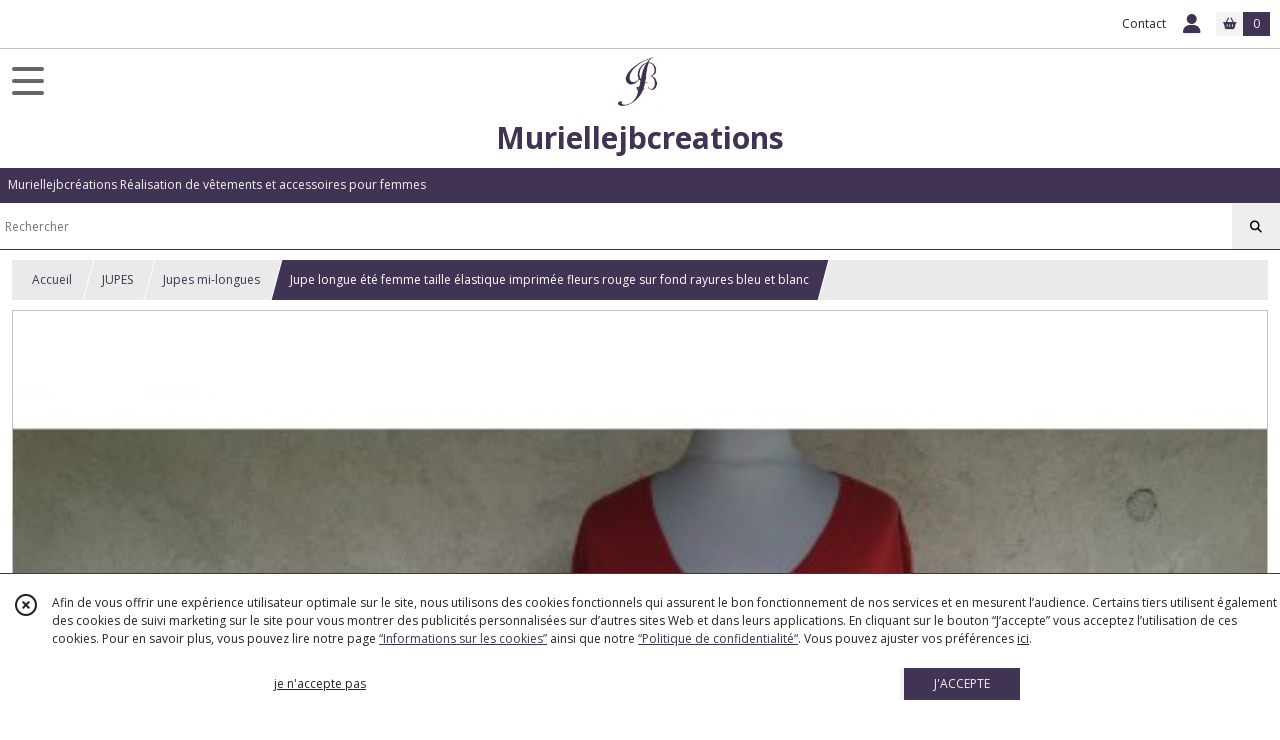

--- FILE ---
content_type: text/html; charset=UTF-8
request_url: https://muriellejbcreations.fr/1151138-jupe-longue-ete-femme-taille-elastique-imprimee-fleurs-rouge-sur-fond-rayures-bleu-et-blanc.html
body_size: 8338
content:
    <!DOCTYPE html>
<html class="no-js">
<head>
  <meta charset="utf-8">
  <title>Jupe longue été femme taille élastique imprimée fleurs rouge sur fond rayures bleu et blanc | Muriellejbcreations</title>
  <meta name="viewport" content="width=device-width, initial-scale=1">
                
      <meta property="og:type" content="product" />
  <meta property="og:url" content="https://muriellejbcreations.fr/1151138-jupe-longue-ete-femme-taille-elastique-imprimee-fleurs-rouge-sur-fond-rayures-bleu-et-blanc.html" />
  <meta property="og:title" content="Jupe longue été femme taille élastique imprimée fleurs rouge sur fond rayures bleu et blanc" />
  <meta property="og:description" content="Jupe longue fluide et ample réalisée dans un tissu viscose fluide à fleurs rouges sur fond rayures bleu marine et blanc.. La jupe est montée sur une..." />
  <meta property="og:image" content="https://eproshopping.cloud/media/2555600e8c3c8591f244f6d8ee67e3455c0048ee/produit/a2f15b56db06329d0e2cddf0911474199b41963a.jpeg" />
  <meta property="og:site_name" content="Muriellejbcreations" />
                              <script>
    document.documentElement.className = document.documentElement.className.replace(/\bno-js\b/,'js');
  </script>
  <link href="https://fonts.googleapis.com/css2?family=Open+Sans:wght@300..800" rel="stylesheet" type="text/css">
          <link rel="stylesheet" href="/build/997.ba563669.css"><link rel="stylesheet" href="/build/834.16e61b03.css"><link rel="stylesheet" href="/build/80.34683c74.css"><link rel="stylesheet" href="/build/frontend.1fc37339.css">
  <link rel="stylesheet" href="/theme/css/theme_4979_fb9860ee.css" media="screen">
            
  <script src="/build/runtime.a75ddfe5.js" defer></script><script src="/build/406.a97bfe4f.js" defer></script><script src="/build/997.8d0fd1da.js" defer></script><script src="/build/923.0164837a.js" defer></script><script src="/build/834.74802303.js" defer></script><script src="/build/80.8bac68f7.js" defer></script><script src="/build/110.01a93047.js" defer></script><script src="/build/609.a2a9851b.js" defer></script><script src="/build/frontend.16e0848b.js" defer></script>
    <script>
        document.addEventListener('DOMContentLoaded', function() {
      initProductPage('\u007B\u0022functionalPriceExtension\u0022\u003A\u0022included\u0022\u007D', '\u007B\u0022customizationConfig\u0022\u003A\u005B\u005D,\u0022pricing\u0022\u003A\u005B\u005D,\u0022inventories\u0022\u003A\u005B\u005D,\u0022id\u0022\u003A\u00221151138\u0022,\u0022title\u0022\u003A\u0022Jupe\u0020longue\u0020\\u00e9t\\u00e9\u0020femme\u0020taille\u0020\\u00e9lastique\u0020imprim\\u00e9e\u0020fleurs\u0020rouge\u0020sur\u0020fond\u0020rayures\u0020bleu\u0020et\u0020blanc\u0022,\u0022reference\u0022\u003Anull,\u0022description\u0022\u003A\u0022Jupe\u0020longue\u0020fluide\u0020et\u0020ample\u0020r\u0026eacute\u003Balis\u0026eacute\u003Be\u0020dans\u0020un\u0020tissu\u0020viscose\u0020fluide\u0020\u0026agrave\u003B\u0020fleurs\u0020rouges\u0020sur\u0020fond\u0020rayures\u0020bleu\u0020marine\u0020et\u0020blanc.\u003Cbr\u0020\\\/\u003E\u003Cbr\u0020\\\/\u003ELa\u0020jupe\u0020est\u0020mont\u0026eacute\u003Be\u0020sur\u0020une\u0020ceinture\u0020\u0026eacute\u003Blastique\u0020de\u0020couleurs\u0020rouge,\u0020marine\u0020et\u0020blanc.\u003Cbr\u0020\\\/\u003E\u003Cbr\u0020\\\/\u003ECette\u0020jupe\u0020longue\u0020est\u0020id\u0026eacute\u003Bale\u0020pour\u0020la\u0020p\u0026eacute\u003Briode\u0020estivale\u0020et\u0020les\u0020vacances\u0020an\u0020bord\u0020de\u0020mer.\u003Cbr\u0020\\\/\u003E\u003Cbr\u0020\\\/\u003EAssurant\u0020un\u0020tomb\u0026eacute\u003B\u0020impeccable\u0020et\u0020une\u0020ligne\u0020superbe,\u0020la\u0020jupe\u0020est\u0020agr\u0026eacute\u003Bable\u0020\u0026agrave\u003B\u0020porter\u0020sur\u0020un\u0020shirt\u0020dans\u0020les\u0020couleurs\u0020de\u0020la\u0020jupe.\u003Cbr\u0020\\\/\u003E\u003Cbr\u0020\\\/\u003ELongueur\u0020de\u0020la\u0020jupe\u0020\u003D\u002075\u0020cm.\u003Cbr\u0020\\\/\u003E\u003Cbr\u0020\\\/\u003EJupe\u0020non\u0020doubl\u0026eacute\u003Be.\u003Cbr\u0020\\\/\u003E\u003Cbr\u0020\\\/\u003EPour\u0020l\u0027entretien\u003A\u0020lavage\u0020en\u0020machine\u0020\u0026agrave\u003B\u002030\u0026deg\u003BC.\u0022,\u0022shortDescription\u0022\u003Anull,\u0022position\u0022\u003A0,\u0022category\u0022\u003A\u0022id\u007E32860\u0022,\u0022mediaObjects\u0022\u003A\u005B\u0022id\u007E2667321\u0022,\u0022id\u007E2667324\u0022,\u0022id\u007E2667325\u0022,\u0022id\u007E2667326\u0022,\u0022id\u007E2667327\u0022,\u0022id\u007E2667328\u0022,\u0022id\u007E2667330\u0022\u005D,\u0022isOptionRequired\u0022\u003Atrue,\u0022optionHelper\u0022\u003A\u0022\u0022,\u0022optionLabel\u0022\u003A\u0022\u0022,\u0022options\u0022\u003A\u005B\u007B\u0022pricing\u0022\u003A\u005B\u007B\u0022threshold\u0022\u003A1,\u0022frequency\u0022\u003A\u0022none\u0022,\u0022amount\u0022\u003A74.9,\u0022amountWithTax\u0022\u003A74.9,\u0022discountAmount\u0022\u003A0.0,\u0022discountAmountWithTax\u0022\u003A0.0,\u0022discountKind\u0022\u003A\u0022none\u0022,\u0022discountRate\u0022\u003A0.0,\u0022discountSource\u0022\u003A\u0022none\u0022,\u0022discounts\u0022\u003A\u005B\u005D,\u0022taxes\u0022\u003A\u005B\u007B\u0022type\u0022\u003A\u0022vat\u0022,\u0022amount\u0022\u003A0.0,\u0022rate\u0022\u003A0.0\u007D\u005D\u007D\u005D,\u0022inventories\u0022\u003A\u005B\u007B\u0022id\u0022\u003Anull,\u0022sku\u0022\u003Anull,\u0022availability\u0022\u003A\u0022on_demand\u0022,\u0022displayMode\u0022\u003A\u0022info\u0022,\u0022inventoryMode\u0022\u003A\u0022on_demand\u0022,\u0022onDemandDelay\u0022\u003A7,\u0022onDemandText\u0022\u003Anull,\u0022stockQuantity\u0022\u003Anull,\u0022storageLocation\u0022\u003Anull,\u0022preparationTime\u0022\u003A0,\u0022eligibleForRestockNotifications\u0022\u003Afalse\u007D\u005D,\u0022id\u0022\u003A\u0022674574\u0022,\u0022title\u0022\u003A\u0022TAILLE\u002036\u0022,\u0022reference\u0022\u003Anull,\u0022position\u0022\u003A0,\u0022acceptedAsFinalOption\u0022\u003Atrue,\u0022optionHelper\u0022\u003A\u0022\u0022,\u0022optionLabel\u0022\u003A\u0022\u0022,\u0022children\u0022\u003A\u005B\u005D\u007D,\u007B\u0022pricing\u0022\u003A\u005B\u007B\u0022threshold\u0022\u003A1,\u0022frequency\u0022\u003A\u0022none\u0022,\u0022amount\u0022\u003A74.9,\u0022amountWithTax\u0022\u003A74.9,\u0022discountAmount\u0022\u003A0.0,\u0022discountAmountWithTax\u0022\u003A0.0,\u0022discountKind\u0022\u003A\u0022none\u0022,\u0022discountRate\u0022\u003A0.0,\u0022discountSource\u0022\u003A\u0022none\u0022,\u0022discounts\u0022\u003A\u005B\u005D,\u0022taxes\u0022\u003A\u005B\u007B\u0022type\u0022\u003A\u0022vat\u0022,\u0022amount\u0022\u003A0.0,\u0022rate\u0022\u003A0.0\u007D\u005D\u007D\u005D,\u0022inventories\u0022\u003A\u005B\u007B\u0022id\u0022\u003Anull,\u0022sku\u0022\u003Anull,\u0022availability\u0022\u003A\u0022on_demand\u0022,\u0022displayMode\u0022\u003A\u0022info\u0022,\u0022inventoryMode\u0022\u003A\u0022on_demand\u0022,\u0022onDemandDelay\u0022\u003A7,\u0022onDemandText\u0022\u003Anull,\u0022stockQuantity\u0022\u003Anull,\u0022storageLocation\u0022\u003Anull,\u0022preparationTime\u0022\u003A0,\u0022eligibleForRestockNotifications\u0022\u003Afalse\u007D\u005D,\u0022id\u0022\u003A\u0022674575\u0022,\u0022title\u0022\u003A\u0022TAILLE\u002038\u0022,\u0022reference\u0022\u003Anull,\u0022position\u0022\u003A0,\u0022acceptedAsFinalOption\u0022\u003Atrue,\u0022optionHelper\u0022\u003A\u0022\u0022,\u0022optionLabel\u0022\u003A\u0022\u0022,\u0022children\u0022\u003A\u005B\u005D\u007D,\u007B\u0022pricing\u0022\u003A\u005B\u007B\u0022threshold\u0022\u003A1,\u0022frequency\u0022\u003A\u0022none\u0022,\u0022amount\u0022\u003A74.9,\u0022amountWithTax\u0022\u003A74.9,\u0022discountAmount\u0022\u003A0.0,\u0022discountAmountWithTax\u0022\u003A0.0,\u0022discountKind\u0022\u003A\u0022none\u0022,\u0022discountRate\u0022\u003A0.0,\u0022discountSource\u0022\u003A\u0022none\u0022,\u0022discounts\u0022\u003A\u005B\u005D,\u0022taxes\u0022\u003A\u005B\u007B\u0022type\u0022\u003A\u0022vat\u0022,\u0022amount\u0022\u003A0.0,\u0022rate\u0022\u003A0.0\u007D\u005D\u007D\u005D,\u0022inventories\u0022\u003A\u005B\u007B\u0022id\u0022\u003Anull,\u0022sku\u0022\u003Anull,\u0022availability\u0022\u003A\u0022on_demand\u0022,\u0022displayMode\u0022\u003A\u0022info\u0022,\u0022inventoryMode\u0022\u003A\u0022on_demand\u0022,\u0022onDemandDelay\u0022\u003A7,\u0022onDemandText\u0022\u003Anull,\u0022stockQuantity\u0022\u003Anull,\u0022storageLocation\u0022\u003Anull,\u0022preparationTime\u0022\u003A0,\u0022eligibleForRestockNotifications\u0022\u003Afalse\u007D\u005D,\u0022id\u0022\u003A\u0022674576\u0022,\u0022title\u0022\u003A\u0022TAILLE\u002040\u0022,\u0022reference\u0022\u003Anull,\u0022position\u0022\u003A0,\u0022acceptedAsFinalOption\u0022\u003Atrue,\u0022optionHelper\u0022\u003A\u0022\u0022,\u0022optionLabel\u0022\u003A\u0022\u0022,\u0022children\u0022\u003A\u005B\u005D\u007D,\u007B\u0022pricing\u0022\u003A\u005B\u007B\u0022threshold\u0022\u003A1,\u0022frequency\u0022\u003A\u0022none\u0022,\u0022amount\u0022\u003A74.9,\u0022amountWithTax\u0022\u003A74.9,\u0022discountAmount\u0022\u003A0.0,\u0022discountAmountWithTax\u0022\u003A0.0,\u0022discountKind\u0022\u003A\u0022none\u0022,\u0022discountRate\u0022\u003A0.0,\u0022discountSource\u0022\u003A\u0022none\u0022,\u0022discounts\u0022\u003A\u005B\u005D,\u0022taxes\u0022\u003A\u005B\u007B\u0022type\u0022\u003A\u0022vat\u0022,\u0022amount\u0022\u003A0.0,\u0022rate\u0022\u003A0.0\u007D\u005D\u007D\u005D,\u0022inventories\u0022\u003A\u005B\u007B\u0022id\u0022\u003Anull,\u0022sku\u0022\u003Anull,\u0022availability\u0022\u003A\u0022on_demand\u0022,\u0022displayMode\u0022\u003A\u0022info\u0022,\u0022inventoryMode\u0022\u003A\u0022on_demand\u0022,\u0022onDemandDelay\u0022\u003A7,\u0022onDemandText\u0022\u003Anull,\u0022stockQuantity\u0022\u003Anull,\u0022storageLocation\u0022\u003Anull,\u0022preparationTime\u0022\u003A0,\u0022eligibleForRestockNotifications\u0022\u003Afalse\u007D\u005D,\u0022id\u0022\u003A\u0022674577\u0022,\u0022title\u0022\u003A\u0022TAILLE\u002042\u0022,\u0022reference\u0022\u003Anull,\u0022position\u0022\u003A0,\u0022acceptedAsFinalOption\u0022\u003Atrue,\u0022optionHelper\u0022\u003A\u0022\u0022,\u0022optionLabel\u0022\u003A\u0022\u0022,\u0022children\u0022\u003A\u005B\u005D\u007D,\u007B\u0022pricing\u0022\u003A\u005B\u007B\u0022threshold\u0022\u003A1,\u0022frequency\u0022\u003A\u0022none\u0022,\u0022amount\u0022\u003A74.9,\u0022amountWithTax\u0022\u003A74.9,\u0022discountAmount\u0022\u003A0.0,\u0022discountAmountWithTax\u0022\u003A0.0,\u0022discountKind\u0022\u003A\u0022none\u0022,\u0022discountRate\u0022\u003A0.0,\u0022discountSource\u0022\u003A\u0022none\u0022,\u0022discounts\u0022\u003A\u005B\u005D,\u0022taxes\u0022\u003A\u005B\u007B\u0022type\u0022\u003A\u0022vat\u0022,\u0022amount\u0022\u003A0.0,\u0022rate\u0022\u003A0.0\u007D\u005D\u007D\u005D,\u0022inventories\u0022\u003A\u005B\u007B\u0022id\u0022\u003Anull,\u0022sku\u0022\u003Anull,\u0022availability\u0022\u003A\u0022on_demand\u0022,\u0022displayMode\u0022\u003A\u0022info\u0022,\u0022inventoryMode\u0022\u003A\u0022on_demand\u0022,\u0022onDemandDelay\u0022\u003A7,\u0022onDemandText\u0022\u003Anull,\u0022stockQuantity\u0022\u003Anull,\u0022storageLocation\u0022\u003Anull,\u0022preparationTime\u0022\u003A0,\u0022eligibleForRestockNotifications\u0022\u003Afalse\u007D\u005D,\u0022id\u0022\u003A\u0022674578\u0022,\u0022title\u0022\u003A\u0022TAILLE\u002044\u0022,\u0022reference\u0022\u003Anull,\u0022position\u0022\u003A0,\u0022acceptedAsFinalOption\u0022\u003Atrue,\u0022optionHelper\u0022\u003A\u0022\u0022,\u0022optionLabel\u0022\u003A\u0022\u0022,\u0022children\u0022\u003A\u005B\u005D\u007D\u005D\u007D', '\u005B\u005D');
          });
  </script>
</head>
<body>

      
<header class="t_A01 ">
  <div class="HeaderTop">
    <div class="wrapper">
      <div class="main">
              </div>
      <div class="aside">
                    <ul class="PageLinkContainer level-0" >
                    <li>
                  <a href="/page/qui-sommes-nous.html">
                        <span class="text">Qui sommes nous ?</span>
                      </a>
                      </li>
      </ul>

        <ul>
                      <li class="contact">
              <a href="/contactez-nous">Contact</a>
            </li>
                                                                                        <li class="login">
                    <a class="js-adv-modal-open" href="/login">
                      <div class="icon">
                        <span class="fas fa-user d-none d-lg-inline"></span>
                        <span class="far fa-user-circle d-lg-none"></span>
                      </div>
                      <div class="text">Espace client</div>
                    </a>
                  </li>
                                                                                <li class="cart">
                <a href="/panier">
                  <div class="icon"><span class="fas fa-shopping-basket"></span></div>
                  <div class="counter js-cartTotal-total-products">0</div>
                </a>
              </li>
                              </ul>
      </div>
    </div>
  </div>
  <div class="HeaderMiddle">
    <div class="wrapper ecommerce">
      <div id="header-menu-mobile-toggle">
        <span>Toggle Menu</span>
      </div>
      <div class="main">
        <a href="/">
          <img src="https://eproshopping.cloud/media/2555600e8c3c8591f244f6d8ee67e3455c0048ee/logo/e705622c5bf87f0de346b340215af0272ea42b0c.jpg" class="js-PreviewLogo">
          <div>
                                          <div class="title es-custom-fg1 es-custom-f1 es-custom-fs-title js-PreviewTitle">Muriellejbcreations</div>
                                                    <div class="baseline es-custom-fg1 es-custom-f1 es-custom-fs-small js-PreviewBaseline">Muriellejbcréations Réalisation de vêtements et accessoires pour femmes</div>
                      </div>
        </a>
      </div>
      <div class="aside">
        <div class="search-form">
          <input type="search" data-url="/catalogue" placeholder="Rechercher">
          <button aria-label="Rechercher"><i class="fas fa-search"></i></button>
        </div>
                  <a class="cart" href="/panier">
            <div class="es-custom-fg1 es-custom-bg1"><i class="fas fa-shopping-basket"></i>&nbsp;Panier</div>
            <div class="cart-detail es-custom-fg2 es-custom-bg2 js-cartTotal-total-products">0</div>
          </a>
              </div>
    </div>
  </div>
    <nav class="Menu t_C01">
  <div>
    <ul class="level-0 " >
                    <li>
                              <a href="/">
                              <span class="icon fas fa-home mr-0"></span>
                            <span class="text"></span>
                          </a>
                                </li>
                      <li>
                              <a href="/catalogue">
                            <span class="text">Tous nos produits</span>
                              <span class="fa-solid fa-chevron-right"></span>
                          </a>
                                    <ul class="level-1 display-left" style="display:none">
      <li class="MobileHeaderMenu">
              <a href="/catalogue">
                    <span class="text">Tous nos produits</span>
        </a>
          </li>
                    <li>
                              <a href="/catalogue/33020-robe">
                            <span class="text">ROBE</span>
                              <span class="fa-solid fa-chevron-right"></span>
                          </a>
                                    <ul class="level-2 " >
      <li class="MobileHeaderMenu">
              <a href="/catalogue/33020-robe">
                    <span class="text">ROBE</span>
        </a>
          </li>
                    <li>
                              <a href="/catalogue/32852-robes-courtes">
                            <span class="text">Robes courtes ou aux genoux</span>
                          </a>
                                </li>
                      <li>
                              <a href="/catalogue/32851-robe">
                            <span class="text">Robe</span>
                          </a>
                                </li>
      </ul>
              </li>
                      <li>
                              <a href="/catalogue/192321-bijoux">
                            <span class="text">BIJOUX</span>
                          </a>
                                </li>
                      <li>
                              <a href="/catalogue/33021-jupes">
                            <span class="text">JUPES</span>
                              <span class="fa-solid fa-chevron-right"></span>
                          </a>
                                    <ul class="level-2 " >
      <li class="MobileHeaderMenu">
              <a href="/catalogue/33021-jupes">
                    <span class="text">JUPES</span>
        </a>
          </li>
                    <li>
                              <a href="/catalogue/32857-jupes-courtes">
                            <span class="text">Jupes courtes</span>
                          </a>
                                </li>
                      <li>
                              <a href="/catalogue/32860-jupes-mi-longues">
                            <span class="text">Jupes mi-longues</span>
                          </a>
                                </li>
      </ul>
              </li>
                      <li>
                              <a href="/catalogue/33022-tuniques">
                            <span class="text">TUNIQUES</span>
                              <span class="fa-solid fa-chevron-right"></span>
                          </a>
                                    <ul class="level-2 " >
      <li class="MobileHeaderMenu">
              <a href="/catalogue/33022-tuniques">
                    <span class="text">TUNIQUES</span>
        </a>
          </li>
                    <li>
                              <a href="/catalogue/32858-tuniques-chemises-longues">
                            <span class="text">Tuniques, chemises longues</span>
                          </a>
                                </li>
                      <li>
                              <a href="/catalogue/32853-blouses">
                            <span class="text">Blouses</span>
                          </a>
                                </li>
                      <li>
                              <a href="/catalogue/32862-chemises-manches-longues">
                            <span class="text">Chemises manches longues</span>
                          </a>
                                </li>
                      <li>
                              <a href="/catalogue/32861-chemises-manches-courtes">
                            <span class="text">Chemises manches courtes</span>
                          </a>
                                </li>
                      <li>
                              <a href="/catalogue/172228-tshirt">
                            <span class="text">Tshirt</span>
                          </a>
                                </li>
      </ul>
              </li>
                      <li>
                              <a href="/catalogue/33023-pulls">
                            <span class="text">PULLS</span>
                              <span class="fa-solid fa-chevron-right"></span>
                          </a>
                                    <ul class="level-2 " >
      <li class="MobileHeaderMenu">
              <a href="/catalogue/33023-pulls">
                    <span class="text">PULLS</span>
        </a>
          </li>
                    <li>
                              <a href="/catalogue/32859-pulls-col-rond">
                            <span class="text">Pulls col rond</span>
                          </a>
                                </li>
                      <li>
                              <a href="/catalogue/32864-pulls-tunique">
                            <span class="text">Pulls tunique</span>
                          </a>
                                </li>
      </ul>
              </li>
                      <li>
                              <a href="/catalogue/33024-foulards-echarpes-cols">
                            <span class="text">FOULARDS ÉCHARPES COLS</span>
                              <span class="fa-solid fa-chevron-right"></span>
                          </a>
                                    <ul class="level-2 " >
      <li class="MobileHeaderMenu">
              <a href="/catalogue/33024-foulards-echarpes-cols">
                    <span class="text">FOULARDS ÉCHARPES COLS</span>
        </a>
          </li>
                    <li>
                              <a href="/catalogue/32863-cols">
                            <span class="text">Cols</span>
                          </a>
                                </li>
                      <li>
                              <a href="/catalogue/32855-echarpes">
                            <span class="text">Echarpes</span>
                          </a>
                                </li>
                      <li>
                              <a href="/catalogue/32856-foulards-bandanas">
                            <span class="text">Foulards, bandanas</span>
                          </a>
                                </li>
                      <li>
                              <a href="/catalogue/32854-autres">
                            <span class="text">Autres</span>
                          </a>
                                </li>
      </ul>
              </li>
                      <li>
                              <a href="/catalogue/173062-masques-tissu-lavables">
                            <span class="text">MASQUES TISSU LAVABLES </span>
                          </a>
                                </li>
      </ul>
              </li>
                      <li>
                              <a href="/catalogue/33020-robe">
                            <span class="text">ROBE</span>
                              <span class="fa-solid fa-chevron-right"></span>
                          </a>
                                    <ul class="level-1 " style="display:none">
      <li class="MobileHeaderMenu">
              <a href="/catalogue/33020-robe">
                    <span class="text">ROBE</span>
        </a>
          </li>
                    <li>
                              <a href="/catalogue/32852-robes-courtes">
                            <span class="text">Robes courtes ou aux genoux</span>
                          </a>
                                </li>
                      <li>
                              <a href="/catalogue/32851-robe">
                            <span class="text">Robe</span>
                          </a>
                                </li>
      </ul>
              </li>
                      <li>
                              <a href="/catalogue/192321-bijoux">
                            <span class="text">BIJOUX</span>
                          </a>
                                </li>
                      <li>
                              <a href="/catalogue/33021-jupes">
                            <span class="text">JUPES</span>
                              <span class="fa-solid fa-chevron-right"></span>
                          </a>
                                    <ul class="level-1 " style="display:none">
      <li class="MobileHeaderMenu">
              <a href="/catalogue/33021-jupes">
                    <span class="text">JUPES</span>
        </a>
          </li>
                    <li>
                              <a href="/catalogue/32857-jupes-courtes">
                            <span class="text">Jupes courtes</span>
                          </a>
                                </li>
                      <li>
                              <a href="/catalogue/32860-jupes-mi-longues">
                            <span class="text">Jupes mi-longues</span>
                          </a>
                                </li>
      </ul>
              </li>
                      <li>
                              <a href="/catalogue/33022-tuniques">
                            <span class="text">TUNIQUES</span>
                              <span class="fa-solid fa-chevron-right"></span>
                          </a>
                                    <ul class="level-1 " style="display:none">
      <li class="MobileHeaderMenu">
              <a href="/catalogue/33022-tuniques">
                    <span class="text">TUNIQUES</span>
        </a>
          </li>
                    <li>
                              <a href="/catalogue/32858-tuniques-chemises-longues">
                            <span class="text">Tuniques, chemises longues</span>
                          </a>
                                </li>
                      <li>
                              <a href="/catalogue/32853-blouses">
                            <span class="text">Blouses</span>
                          </a>
                                </li>
                      <li>
                              <a href="/catalogue/32862-chemises-manches-longues">
                            <span class="text">Chemises manches longues</span>
                          </a>
                                </li>
                      <li>
                              <a href="/catalogue/32861-chemises-manches-courtes">
                            <span class="text">Chemises manches courtes</span>
                          </a>
                                </li>
                      <li>
                              <a href="/catalogue/172228-tshirt">
                            <span class="text">Tshirt</span>
                          </a>
                                </li>
      </ul>
              </li>
                      <li>
                              <a href="/catalogue/33023-pulls">
                            <span class="text">PULLS</span>
                              <span class="fa-solid fa-chevron-right"></span>
                          </a>
                                    <ul class="level-1 " style="display:none">
      <li class="MobileHeaderMenu">
              <a href="/catalogue/33023-pulls">
                    <span class="text">PULLS</span>
        </a>
          </li>
                    <li>
                              <a href="/catalogue/32859-pulls-col-rond">
                            <span class="text">Pulls col rond</span>
                          </a>
                                </li>
                      <li>
                              <a href="/catalogue/32864-pulls-tunique">
                            <span class="text">Pulls tunique</span>
                          </a>
                                </li>
      </ul>
              </li>
                      <li>
                              <a href="/catalogue/33024-foulards-echarpes-cols">
                            <span class="text">FOULARDS ÉCHARPES COLS</span>
                              <span class="fa-solid fa-chevron-right"></span>
                          </a>
                                    <ul class="level-1 " style="display:none">
      <li class="MobileHeaderMenu">
              <a href="/catalogue/33024-foulards-echarpes-cols">
                    <span class="text">FOULARDS ÉCHARPES COLS</span>
        </a>
          </li>
                    <li>
                              <a href="/catalogue/32863-cols">
                            <span class="text">Cols</span>
                          </a>
                                </li>
                      <li>
                              <a href="/catalogue/32855-echarpes">
                            <span class="text">Echarpes</span>
                          </a>
                                </li>
                      <li>
                              <a href="/catalogue/32856-foulards-bandanas">
                            <span class="text">Foulards, bandanas</span>
                          </a>
                                </li>
                      <li>
                              <a href="/catalogue/32854-autres">
                            <span class="text">Autres</span>
                          </a>
                                </li>
      </ul>
              </li>
                      <li>
                              <a href="/catalogue/173062-masques-tissu-lavables">
                            <span class="text">MASQUES TISSU LAVABLES </span>
                          </a>
                                </li>
      </ul>
    <span id="MenuIndicator"></span>
  </div>
</nav>

  <div class="HeaderBottom">
    <div class="baseline es-custom-bg2 es-custom-fg2 es-custom-f1 es-custom-fs js-PreviewBaseline">
      Muriellejbcréations Réalisation de vêtements et accessoires pour femmes
    </div>
    <div class="search-form es-custom-b1">
      <input type="search" data-url="/catalogue" placeholder="Rechercher">
      <button aria-label="Rechercher"><i class="fas fa-search"></i></button>
    </div>
  </div>
</header>

    <nav aria-label="breadcrumb">
    <ol class="Breadcrumb">
      <li class="es-custom-fg1"><a href="/">Accueil</a></li>
              <li class="es-custom-fg1"><a href="/catalogue/33021-jupes">JUPES</a></li>
              <li class="es-custom-fg1"><a href="/catalogue/32860-jupes-mi-longues">Jupes mi-longues</a></li>
            <li class="active es-custom-bg2" aria-current="page">Jupe longue été femme taille élastique imprimée fleurs rouge sur fond rayures bleu et blanc</li>
    </ol>
  </nav>
  <main class="ProductPage" itemscope itemtype="https://schema.org/Product">
    <div class="ProductHeader">
      <div class="ProductGallery">
          <div id="product-gallery">
            <a href="https://eproshopping.cloud/media/2555600e8c3c8591f244f6d8ee67e3455c0048ee/produit/a2f15b56db06329d0e2cddf0911474199b41963a-lg.jpeg"><img src="https://eproshopping.cloud/media/2555600e8c3c8591f244f6d8ee67e3455c0048ee/produit/a2f15b56db06329d0e2cddf0911474199b41963a.jpeg" itemprop="image"></a>
                <a href="https://eproshopping.cloud/media/2555600e8c3c8591f244f6d8ee67e3455c0048ee/produit/a546d03adcba7cb426a4da4501eb729a6b8b44dd-lg.jpeg"><img src="https://eproshopping.cloud/media/2555600e8c3c8591f244f6d8ee67e3455c0048ee/produit/a546d03adcba7cb426a4da4501eb729a6b8b44dd.jpeg"></a>
                <a href="https://eproshopping.cloud/media/2555600e8c3c8591f244f6d8ee67e3455c0048ee/produit/e5d11b2e3bcfcaff02e4d198ab68347f0e71d9da-lg.jpeg"><img src="https://eproshopping.cloud/media/2555600e8c3c8591f244f6d8ee67e3455c0048ee/produit/e5d11b2e3bcfcaff02e4d198ab68347f0e71d9da.jpeg"></a>
                <a href="https://eproshopping.cloud/media/2555600e8c3c8591f244f6d8ee67e3455c0048ee/produit/174ec06704c10299abc8c2a60964f5a8b300f208-lg.jpeg"><img src="https://eproshopping.cloud/media/2555600e8c3c8591f244f6d8ee67e3455c0048ee/produit/174ec06704c10299abc8c2a60964f5a8b300f208.jpeg"></a>
                <a href="https://eproshopping.cloud/media/2555600e8c3c8591f244f6d8ee67e3455c0048ee/produit/4523ac68fa568b4ac8d6d9441070c6f3ffe0d80b-lg.jpeg"><img src="https://eproshopping.cloud/media/2555600e8c3c8591f244f6d8ee67e3455c0048ee/produit/4523ac68fa568b4ac8d6d9441070c6f3ffe0d80b.jpeg"></a>
                <a href="https://eproshopping.cloud/media/2555600e8c3c8591f244f6d8ee67e3455c0048ee/produit/a8f5a8395b8c902a380f3ecb1698a26c6e3053b7-lg.jpeg"><img src="https://eproshopping.cloud/media/2555600e8c3c8591f244f6d8ee67e3455c0048ee/produit/a8f5a8395b8c902a380f3ecb1698a26c6e3053b7.jpeg"></a>
                <a href="https://eproshopping.cloud/media/2555600e8c3c8591f244f6d8ee67e3455c0048ee/produit/6ac4c14a3005224c69e239311a714d38f61ee218-lg.jpeg"><img src="https://eproshopping.cloud/media/2555600e8c3c8591f244f6d8ee67e3455c0048ee/produit/6ac4c14a3005224c69e239311a714d38f61ee218.jpeg"></a>
      </div>
  <div class="product-image-slider-thumbnails">
          <div class="product-image-thumbnails">
        <div><img src="https://eproshopping.cloud/media/2555600e8c3c8591f244f6d8ee67e3455c0048ee/produit/a2f15b56db06329d0e2cddf0911474199b41963a.jpeg"></div>
      </div>
          <div class="product-image-thumbnails">
        <div><img src="https://eproshopping.cloud/media/2555600e8c3c8591f244f6d8ee67e3455c0048ee/produit/a546d03adcba7cb426a4da4501eb729a6b8b44dd.jpeg"></div>
      </div>
          <div class="product-image-thumbnails">
        <div><img src="https://eproshopping.cloud/media/2555600e8c3c8591f244f6d8ee67e3455c0048ee/produit/e5d11b2e3bcfcaff02e4d198ab68347f0e71d9da.jpeg"></div>
      </div>
          <div class="product-image-thumbnails">
        <div><img src="https://eproshopping.cloud/media/2555600e8c3c8591f244f6d8ee67e3455c0048ee/produit/174ec06704c10299abc8c2a60964f5a8b300f208.jpeg"></div>
      </div>
          <div class="product-image-thumbnails">
        <div><img src="https://eproshopping.cloud/media/2555600e8c3c8591f244f6d8ee67e3455c0048ee/produit/4523ac68fa568b4ac8d6d9441070c6f3ffe0d80b.jpeg"></div>
      </div>
          <div class="product-image-thumbnails">
        <div><img src="https://eproshopping.cloud/media/2555600e8c3c8591f244f6d8ee67e3455c0048ee/produit/a8f5a8395b8c902a380f3ecb1698a26c6e3053b7.jpeg"></div>
      </div>
          <div class="product-image-thumbnails">
        <div><img src="https://eproshopping.cloud/media/2555600e8c3c8591f244f6d8ee67e3455c0048ee/produit/6ac4c14a3005224c69e239311a714d38f61ee218.jpeg"></div>
      </div>
      </div>
<div class="SocialShare">
              <a class="SocialShare-link facebook" href="https://www.facebook.com/share.php?u=https%3A%2F%2Fmuriellejbcreations.fr%2F1151138-jupe-longue-ete-femme-taille-elastique-imprimee-fleurs-rouge-sur-fond-rayures-bleu-et-blanc.html" target="_blank"><i class="fab fa-facebook-square"></i> Partager</a>
      <a class="SocialShare-link pinterest" data-base="http://pinterest.com/pin/create/button/?url=https%3A%2F%2Fmuriellejbcreations.fr%2F1151138-jupe-longue-ete-femme-taille-elastique-imprimee-fleurs-rouge-sur-fond-rayures-bleu-et-blanc.html&description=Jupe%20longue%20%C3%A9t%C3%A9%20femme%20taille%20%C3%A9lastique%20imprim%C3%A9e%20fleurs%20rouge%20sur%20fond%20rayures%20bleu%20et%20blanc&media=" href="http://pinterest.com/pin/create/button/?url=https%3A%2F%2Fmuriellejbcreations.fr%2F1151138-jupe-longue-ete-femme-taille-elastique-imprimee-fleurs-rouge-sur-fond-rayures-bleu-et-blanc.html&description=Jupe%20longue%20%C3%A9t%C3%A9%20femme%20taille%20%C3%A9lastique%20imprim%C3%A9e%20fleurs%20rouge%20sur%20fond%20rayures%20bleu%20et%20blanc&media=https%3A%2F%2Feproshopping.cloud%2Fmedia%2F2555600e8c3c8591f244f6d8ee67e3455c0048ee%2Fproduit%2Fa2f15b56db06329d0e2cddf0911474199b41963a-lg.jpeg" target="_blank"><i class="fab fa-pinterest"></i> Enregistrer</a>
    <a class="SocialShare-link twitter" href="https://twitter.com/intent/tweet?original_referer=https%3A%2F%2Fmuriellejbcreations.fr%2F1151138-jupe-longue-ete-femme-taille-elastique-imprimee-fleurs-rouge-sur-fond-rayures-bleu-et-blanc.html&text=Jupe%20longue%20%C3%A9t%C3%A9%20femme%20taille%20%C3%A9lastique%20imprim%C3%A9e%20fleurs%20rouge%20sur%20fond%20rayures%20bleu%20et%20blanc&url=https%3A%2F%2Fmuriellejbcreations.fr%2F1151138-jupe-longue-ete-femme-taille-elastique-imprimee-fleurs-rouge-sur-fond-rayures-bleu-et-blanc.html" target="_blank"><i class="fab fa-x-twitter"></i> Poster</a>
</div>

      </div>
      <div class="ProductBrief">
        <h1 class="es-custom-f1" itemprop="name">Jupe longue été femme taille élastique imprimée fleurs rouge sur fond rayures bleu et blanc</h1>
<div class="mt-1 d-flex align-items-center justify-content-between">
      <a class="ProductCategory es-custom-fg1" href="/catalogue/32860-jupes-mi-longues" itemprop="category">Jupes Mi-longues</a>
    </div>
<div class="ProductReference js-ProductReferenceValue">
            </div>
  <div class="ProductPrice es-custom-fg1 js-ProductPriceValue"  itemprop="offers" itemscope itemtype="https://schema.org/Offer">
          <div class="Price ">
                      <span class="Price-value" itemprop="price" content="74.9">
                <span class="integer">74</span>
                  <span class="currency-sup" itemprop="priceCurrency" content="EUR">€</span>
          <span class="fractional">90</span>
                      </span>
              <span class="Price-periodKind"></span>
                  </div>

  </div>
  <div class="js-ProductDiscountValue"></div>
    <div class="ProductActionOption"></div>
  <div class="ProductActionQuantity">
    <input type="number" min="1" step="1" value="1" required aria-label="Quantité">
    <div class="ProductStock js-ProductStockValue">
          </div>
  </div>
      <div class="ProductActionButton-Error missing-variant">Veuillez sélectionner une version du produit</div>
  <div class="ProductActionButton-Error missing-customization">Veuillez sélectionner votre personnalisation</div>
  <div class="ProductActionButton-Error quantity">Veuillez sélectionner votre quantité</div>
  <div class="ProductActionButton-Error sold-out">Article épuisé</div>
  <div class="ProductActionButton-Container">
              <button type="button" class="ProductActionButton es-custom-fg2 es-custom-bg2 js-add-to-cart" data-url="/panier/ajouter" >
        AJOUTER AU PANIER
      </button>
          </div>
  <div class="ProductBrief-requestInfo es-custom-b1 js-adv-modal-open" data-url="/produit/1151138/demande-info">
    <i class="fa-regular fa-comments es-custom-fg1"></i>&nbsp;&nbsp;POSER UNE QUESTION
  </div>
  <div class="PremiumWidget-container lr top">
            <div class="PremiumWidget">
        <div class="icon"><span class="fas fa-lock es-custom-fg1"></span></div>
        <div>
          <div class="title es-custom-f1">PAIEMENT SÉCURISÉ</div>
          <div class="subtitle">Paypal, Visa, Mastercard...</div>
        </div>
      </div>
                <div class="PremiumWidget">
        <div class="icon"><span class="far fa-smile es-custom-fg1"></span></div>
        <div>
          <div class="title es-custom-f1">SATISFAIT OU REMBOURSÉ</div>
          <div class="subtitle">30 jours pour changer d&#039;avis</div>
        </div>
      </div>
                <div class="PremiumWidget">
        <div class="icon"><span class="far fa-comments es-custom-fg1"></span></div>
        <div>
          <div class="title es-custom-f1">SERVICE APRÈS VENTE</div>
          <div class="subtitle">A votre écoute (sauf la nuit...)</div>
        </div>
      </div>
                <div class="PremiumWidget">
        <div class="icon"><span class="fas fa-gift es-custom-fg1"></span></div>
        <div>
          <div class="title es-custom-f1">FRAIS DE LIVRAISON OFFERTS</div>
          <div class="subtitle">En France</div>
        </div>
      </div>
      </div>


      </div>
    </div>
    <div class="ProductContent">
        <div class="ProductDescription">
    <div class="title es-custom-fg1 es-custom-f1">Description</div>
    <div class="content" itemprop="description">Jupe longue fluide et ample r&eacute;alis&eacute;e dans un tissu viscose fluide &agrave; fleurs rouges sur fond rayures bleu marine et blanc.<br /><br />La jupe est mont&eacute;e sur une ceinture &eacute;lastique de couleurs rouge, marine et blanc.<br /><br />Cette jupe longue est id&eacute;ale pour la p&eacute;riode estivale et les vacances an bord de mer.<br /><br />Assurant un tomb&eacute; impeccable et une ligne superbe, la jupe est agr&eacute;able &agrave; porter sur un shirt dans les couleurs de la jupe.<br /><br />Longueur de la jupe = 75 cm.<br /><br />Jupe non doubl&eacute;e.<br /><br />Pour l'entretien: lavage en machine &agrave; 30&deg;C.</div>
  </div>
<div class="ProductRecommandation">
  <div class="ProductRecommandation-title es-custom-fg1 es-custom-f1">Vous pourriez aussi être intéressé par</div>
  <div class="ProductItemGrid-container">
            <a class="ProductItemGrid t_D01" href="/1194570-jupe-longue-en-jersey-motifs-bleu-blanc-rouge-a-taille-elastique.html">
      <div class="image ">
    <div>
      <img src="https://eproshopping.cloud/media/2555600e8c3c8591f244f6d8ee67e3455c0048ee/produit/a760ac681edd56a2ce289989d239b42f43706b24.jpeg">
    </div>
      </div>
  <div class="title es-custom-fg1">Jupe longue en jersey motifs bleu blanc rouge à taille élastique</div>
      <div class="category">
              Jupes Mi-Longues
          </div>
      <div class="Price-container">
            <div class="Price ">
                      <span class="Price-value">
                <span class="integer">59</span>
                  <span class="currency-sup">€</span>
          <span class="fractional">90</span>
                      </span>
              <span class="Price-periodKind"></span>
                  </div>

      </div>
  <div class="Discount-container">
          
      </div>
  <div class="button">
              <button type="button" class="ProductActionButton  es-custom-bg2" data-url="/panier/ajouter" data-id="P-1194570">
        <span class="ProductActionButton-icon es-custom-bg1 es-custom-fg1"><i class="fas fa-shopping-cart"></i></span>
        <span class="ProductActionButton-text mobile es-custom-fg2"><i class="fas fa-plus"></i></span>
        <span class="ProductActionButton-text desktop es-custom-fg2">Ajouter au panier</span>
      </button>
      </div>
</a>

            <a class="ProductItemGrid t_D01" href="/345524-jupe-grise-ample-forme-trapeze-taille-elastique.html">
      <div class="image ">
    <div>
      <img src="https://eproshopping.cloud/media/2555600e8c3c8591f244f6d8ee67e3455c0048ee/produit/2b6760108a9e8d0a3c00cf5ecd6d1a6e14b75a4a.jpg">
    </div>
      </div>
  <div class="title es-custom-fg1">Jupe grise ample forme trapèze taille élastique</div>
      <div class="category">
              Jupes Mi-Longues
          </div>
      <div class="Price-container">
            <div class="Price ">
                        <span class="Price-crossed">
                <span class="integer">59</span>
                  <span class="currency-sup">€</span>
          <span class="fractional">90</span>
                </span>
            <span class="Price-value">
                <span class="integer">50</span>
                  <span class="currency-sup">€</span>
          <span class="fractional">92</span>
                      </span>
              <span class="Price-periodKind"></span>
                  </div>

      </div>
  <div class="Discount-container">
                <div class="Discount">
              <span class="Discount-source">PROMOTION</span>
                          <span class="Discount-value">
          <span class="sign">-</span>
          <span class="integer">15</span>
          <span class="symbol">%</span>
        </span>
          </div>
  
      </div>
  <div class="button">
              <button type="button" class="ProductActionButton  es-custom-bg2" data-url="/panier/ajouter" data-id="P-345524">
        <span class="ProductActionButton-icon es-custom-bg1 es-custom-fg1"><i class="fas fa-shopping-cart"></i></span>
        <span class="ProductActionButton-text mobile es-custom-fg2"><i class="fas fa-plus"></i></span>
        <span class="ProductActionButton-text desktop es-custom-fg2">Ajouter au panier</span>
      </button>
      </div>
</a>

            <a class="ProductItemGrid t_D01" href="/345528-jupe-taille-elastique-forme-trapeze-ample-en-jersey-milano-et-dentelle.html">
      <div class="image ">
    <div>
      <img src="https://eproshopping.cloud/media/2555600e8c3c8591f244f6d8ee67e3455c0048ee/produit/57151c187281e7c08b328376095f494a47888f46.jpg">
    </div>
      </div>
  <div class="title es-custom-fg1">Jupe taille élastique forme trapèze ample en jersey Milano et dentelle</div>
      <div class="category">
              Jupes Mi-Longues
          </div>
      <div class="Price-container">
            <div class="Price ">
                        <span class="Price-crossed">
                <span class="integer">64</span>
                  <span class="currency-sup">€</span>
          <span class="fractional">90</span>
                </span>
            <span class="Price-value">
                <span class="integer">55</span>
                  <span class="currency-sup">€</span>
          <span class="fractional">17</span>
                      </span>
              <span class="Price-periodKind"></span>
                  </div>

      </div>
  <div class="Discount-container">
                <div class="Discount">
              <span class="Discount-source">PROMOTION</span>
                          <span class="Discount-value">
          <span class="sign">-</span>
          <span class="integer">15</span>
          <span class="symbol">%</span>
        </span>
          </div>
  
      </div>
  <div class="button">
              <button type="button" class="ProductActionButton  es-custom-bg2" data-url="/panier/ajouter" data-id="P-345528">
        <span class="ProductActionButton-icon es-custom-bg1 es-custom-fg1"><i class="fas fa-shopping-cart"></i></span>
        <span class="ProductActionButton-text mobile es-custom-fg2"><i class="fas fa-plus"></i></span>
        <span class="ProductActionButton-text desktop es-custom-fg2">Ajouter au panier</span>
      </button>
      </div>
</a>

            <a class="ProductItemGrid t_D01" href="/345530-jupe-taille-elastique-forme-trapeze-ample-en-jersey-de-laine-multicolore.html">
      <div class="image ">
    <div>
      <img src="https://eproshopping.cloud/media/2555600e8c3c8591f244f6d8ee67e3455c0048ee/produit/5bd8fdc58ca3b9b231dd73447b02b3c63de47bae.jpg">
    </div>
      </div>
  <div class="title es-custom-fg1">Jupe taille élastique forme trapèze ample en jersey de laine multicolore</div>
      <div class="category">
              Jupes Mi-Longues
          </div>
      <div class="Price-container">
            <div class="Price ">
                        <span class="Price-crossed">
                <span class="integer">59</span>
                  <span class="currency-sup">€</span>
          <span class="fractional">90</span>
                </span>
            <span class="Price-value">
                <span class="integer">50</span>
                  <span class="currency-sup">€</span>
          <span class="fractional">92</span>
                      </span>
              <span class="Price-periodKind"></span>
                  </div>

      </div>
  <div class="Discount-container">
                <div class="Discount">
              <span class="Discount-source">PROMOTION</span>
                          <span class="Discount-value">
          <span class="sign">-</span>
          <span class="integer">15</span>
          <span class="symbol">%</span>
        </span>
          </div>
  
      </div>
  <div class="button">
              <button type="button" class="ProductActionButton  es-custom-bg2" data-url="/panier/ajouter" data-id="P-345530">
        <span class="ProductActionButton-icon es-custom-bg1 es-custom-fg1"><i class="fas fa-shopping-cart"></i></span>
        <span class="ProductActionButton-text mobile es-custom-fg2"><i class="fas fa-plus"></i></span>
        <span class="ProductActionButton-text desktop es-custom-fg2">Ajouter au panier</span>
      </button>
      </div>
</a>

      </div>
</div>

    </div>
  </main>
    <div id="blueimp-gallery" class="blueimp-gallery blueimp-gallery-controls" aria-label="image gallery" aria-modal="true" role="dialog">
    <div class="slides" aria-live="polite"></div>
    <h3 class="title"></h3>
    <a class="prev" aria-controls="blueimp-gallery" aria-label="previous slide" aria-keyshortcuts="ArrowLeft"></a>
    <a class="next" aria-controls="blueimp-gallery" aria-label="next slide" aria-keyshortcuts="ArrowRight"></a>
    <a class="close" aria-controls="blueimp-gallery" aria-label="close" aria-keyshortcuts="Escape"></a>
    <a class="play-pause" aria-controls="blueimp-gallery" aria-label="play slideshow" aria-keyshortcuts="Space" aria-pressed="false" role="button"></a>
    <ol class="indicator"></ol>
  </div>
  <template id="CatalogTemplate-ProductOption-select">
    <label class="ProductActionOption-select es-select">
      <select data-option-helper="- Choisissez une version -">
        <option disabled value="-1" selected></option>
      </select>
    </label>
  </template>
    <footer>
  <div class="es-custom-bg2 es-custom-color-bg2">
                        <div class="FooterPayments">
          <div class="FooterPayments-title es-custom-bg2">Paiements sécurisés</div>
                      <img src="/images/payment/stripe.svg" alt="" title="Paiements sécurisés par Stripe">
                      <img src="/images/payment/visa.svg" alt="" title="VISA">
                      <img src="/images/payment/mastercard.svg" alt="" title="Mastercard">
                      <img src="/images/payment/amex.svg" alt="" title="AMEX">
                      <img src="/images/payment/paypal-icon.svg" alt="" title="Paiements sécurisés par PayPal">
                  </div>
              <div class="FooterMain">
      <div class="FooterMain-nav">
        <div class="title">Navigation</div>
                      <a href="/" class="es-custom-fg1-hov"><span class="fas fa-chevron-right"></span> Accueil</a>
          <a href="/catalogue" class="es-custom-fg1-hov"><span class="fas fa-chevron-right"></span> Catalogue</a>
          <a href="/contactez-nous" class="es-custom-fg1-hov"><span class="fas fa-chevron-right"></span> Contact</a>
          <a href="/page/qui-sommes-nous.html" class="es-custom-fg1-hov"><span class="fas fa-chevron-right"></span> Qui sommes nous ?</a>
          <a href="/page/cgv.html" class="es-custom-fg1-hov"><span class="fas fa-chevron-right"></span> CGV</a>
    
      </div>
      <div class="FooterMain-legal">
        <div class="title">Mentions légales</div>
                          Ce site est édité par Muriellejbcreations.<br>
          SIREN : 79340550700013<br>                <br><span class="website-hosting-detail-toggle">Hébergement via eProShopping</span>
        <div class="website-hosting-detail" style="display: none">
          Hébergeur :<br>
          Planet Service<br />
21 rue Fécamp<br />
75012 Paris<br />

        </div>
                  <a href="/donnees-personnelles">Gestion des cookies</a>
                      <a href="/page/donn%C3%A9es-personnelles.html">Données personnelles</a>
                        </div>
      <div class="FooterMain-address">
        <div class="title js-PreviewTitle">Muriellejbcreations</div>
        <span itemscope itemtype="https://schema.org/PostalAddress" class="zbfc-address zbfc-address-fr"><span itemprop="streetAddress">43 RUE DU VERGER</span><br><span itemprop="postalCode">38660</span>&nbsp;<span itemprop="addressLocality">SAINT VINCENT DE MERCUZE</span><br></span><br>
                          <div class="title mt-3">Parlez de nous</div>
          <div class="SocialBlock">
                          <a href="https://www.facebook.com/sharer/sharer.php?u=https%3A%2F%2Fmuriellejbcreations.fr&title=Muriellejbcreations" onclick="window.open(this.href,'', 'menubar=no,toolbar=no,resizable=yes,scrollbars=yes,height=600,width=600');return false;"><img src="/build/images/logo_btn_facebook.a8c01f87.svg" alt="Partager sur Facebook"></a>
              <a href="https://twitter.com/intent/tweet?text=Muriellejbcreations&url=https%3A%2F%2Fmuriellejbcreations.fr" onclick="window.open(this.href,'', 'menubar=no,toolbar=no,resizable=yes,scrollbars=yes,height=600,width=600');return false;"><img src="/build/images/logo_btn_x.f0713770.svg" alt="Partager sur X"></a>
                      </div>
                      <div id="LesAvisBadge" class="fixed ">
      <div class="title">Note globale : 5/5</div>
      <a href="/avis">
                  <img src="/images/les-avis/badge-5.png" alt="Badge 5 étoiles Les Avis eProShopping">
                <p>111 avis clients</p>
      </a>
    </div>
  
      </div>
    </div>
  </div>
                <form name="newsletter_subscription" method="post" action="/inscription-newsletter" style="display:none"><div id="newsletter_subscription" action="/inscription-newsletter" style="display:none"><div><label for="newsletter_subscription_email" class="required">Email</label><input type="email" id="newsletter_subscription_email" name="newsletter_subscription[email]" required="required" /></div><input type="hidden" id="newsletter_subscription__token" name="newsletter_subscription[_token]" data-controller="csrf-protection" value="csrf-token" /></div></form>
            <div class="d-none" id="ApplicationNewsletterSubscribeModal-body">
  <p class="subtitle">VOUS AIMEZ NOTRE SITE ?</p>
  <p class="title">SUIVEZ NOS ACTUALITÉS</p>
  <p class="message"></p>
  <div class="action">
    <input type="email" name="email" placeholder="Votre email">
    <button class="btn es-custom-bg2 es-custom-bg2-hov js-newsletter-subscribe">S&#039;abonner</button>
    <ul></ul>
  </div>
  <p class="note">
    Vous pourrez facilement vous désinscrire à tout moment via les liens de désinscriptions présents dans chacun de nos emails.
  </p>
</div>
<script>
  document.addEventListener('DOMContentLoaded', function() {
    AdvBsModalCollection.ApplicationNewsletterSubscribeModal = {
      id: 'ApplicationNewsletter-subscribeModal',
      title: '',
      bodySelector: '#ApplicationNewsletterSubscribeModal-body',
      persistent: true,
    };
  });
</script>

        <div class="FooterCopyright es-custom-bg1">
    <div>
      <span class="es-custom-fg1">
                  Copyright Muriellejbcreations. Tous droits réservés.
                          Site réalisé avec <a href="https://www.eproshopping.fr" target="_blank" >eProShopping</a>
              </span>
              <a class="footer-manager-access-btn es-custom-fg1 es-custom-fg1-hov es-custom-bg1-hov" href="//eproshopping.fr/espace-gerant/login" target="_blank" rel="nofollow"><i class="fas fa-sign-in-alt"></i> Accès gérant</a>
          </div>
  </div>
  </footer>


  <div id="CookieBanner" class="es-custom-b1" data-url="/maj-cookies"     >
    <div class="CookieBanner-close">
      <span class="far fa-times-circle js-cookie-close"></span>
    </div>
    <div class="CookieBanner-text">
      Afin de vous offrir une expérience utilisateur optimale sur le site, nous utilisons des cookies fonctionnels qui assurent le bon fonctionnement de nos services et en mesurent l’audience.
      Certains tiers utilisent également des cookies de suivi marketing sur le site pour vous montrer des publicités personnalisées sur d’autres sites Web et dans leurs applications.
      En cliquant sur le bouton “J’accepte” vous acceptez l’utilisation de ces cookies.
      Pour en savoir plus, vous pouvez lire notre page <a href="/donnees-personnelles" class="es-custom-fg1">“Informations sur les cookies”</a> ainsi que notre <a href="/page/donn%C3%A9es-personnelles.html" class="es-custom-fg1">“Politique de confidentialité“</a>.
      Vous pouvez ajuster vos préférences <span class="js-cookie-openPreference">ici</span>.
    </div>
    <div class="CookieBanner-button">
      <button type="button" class="js-cookie-refuse btn btn-link">je n&#039;accepte pas</button>
    </div>
    <div class="CookieBanner-button">
      <button type="button" class="js-cookie-accept btn btn-primary es-custom-fg2 es-custom-fg2-hov es-custom-bg2 es-custom-bg2-hov es-custom-b2-l es-custom-b2-l-hov">J&#039;ACCEPTE</button>
    </div>
  </div>
  <template id="CookieEditPreferenceModal-body">
    <ul class="CheckboxGroup">
  <li>
    <input type="checkbox" id="gpdr_fct" name="1" checked disabled>
    <label for="gpdr_fct">
      <span class="title">Fonctionnels</span>
      Les cookies fonctionnels sont nécessaires à l’utilisation et au bon fonctionnement du site Web. Ils vous permettent notamment de mettre des produits dans votre panier d’achat et de procéder au paiement de votre commande. Par conséquent, ces cookies ne peuvent pas être désactivés.
    </label>
  </li>
  <li>
    <input type="checkbox" id="gpdr_an" name="2" >
    <label for="gpdr_an">
      <span class="title">Marketing et analytique</span>
      Ces cookies sont utilisés pour analyser l’audience et le suivi des visites, l’historique de vos achats et votre comportement sur le site Web. Ils pourraient nous permettre de personnaliser votre expérience en ligne en associant vos données à celles d’autres clients qui ont un profil similaire, pour vous montrer des publicités ciblées sur d’autres sites Web et sur des applications tierces. Si vous désactivez ces cookies, votre expérience en ligne risque d’être moins riche et les publicités qui vous seront montrées moins pertinentes.
    </label>
  </li>
</ul>
<div class="text-center">
  <button type="button" class="js-cookie-save btn btn-primary es-custom-fg2 es-custom-fg2-hov es-custom-bg2 es-custom-bg2-hov es-custom-b2-l es-custom-b2-l-hov" data-url="/maj-cookies">ENREGISTRER</button>
</div>
  </template>
</body>
</html>
